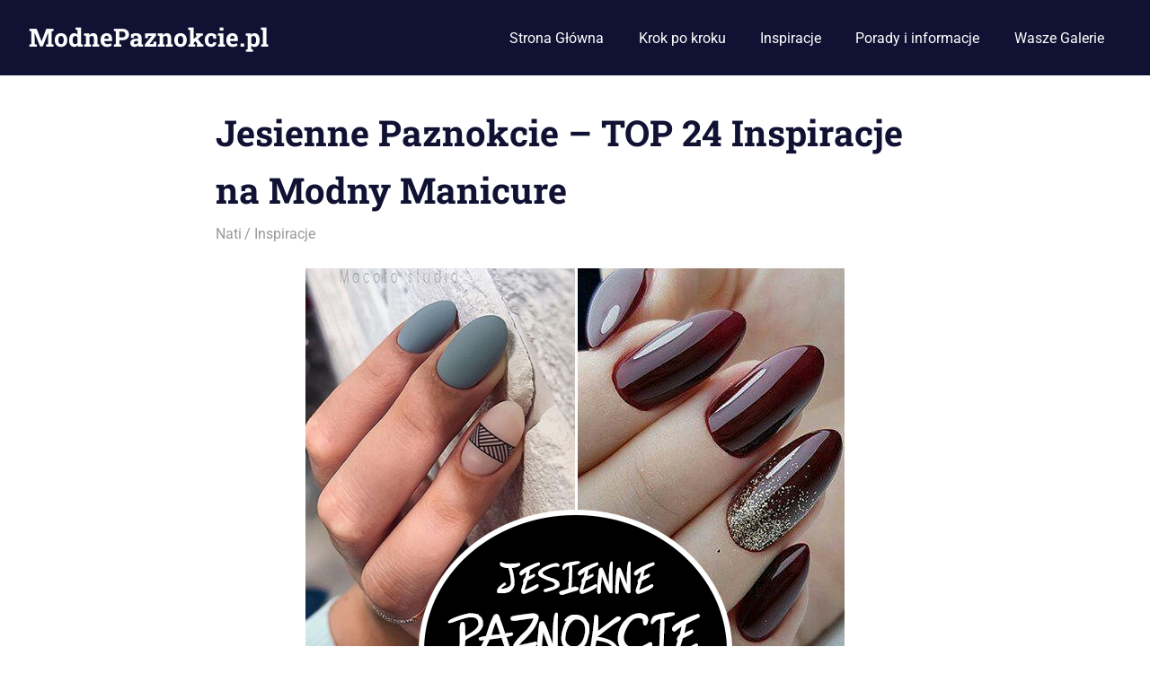

--- FILE ---
content_type: text/html; charset=UTF-8
request_url: https://modnepaznokcie.pl/jesienne-paznokcie-24-inspiracje/
body_size: 7818
content:
<!DOCTYPE html><html lang="pl-PL"><head><meta charset="UTF-8"><meta name="viewport" content="width=device-width, initial-scale=1"><link rel="profile" href="https://gmpg.org/xfn/11"><link rel="pingback" href="https://modnepaznokcie.pl/xmlrpc.php"> <script async src="https://pagead2.googlesyndication.com/pagead/js/adsbygoogle.js?client=ca-pub-1641623845520573"
     crossorigin="anonymous"></script> <meta name='robots' content='index, follow, max-image-preview:large, max-snippet:-1, max-video-preview:-1' /><link rel="icon" href="https://modnepaznokcie.pl/wp-content/uploads/2015/07/favicon.ico" media="(prefers-color-scheme: light)" /><meta name="msapplication-TileImage" content="https://modnepaznokcie.pl/wp-content/uploads/2015/07/favicon.ico" /><meta property="og:type" content="article" /><meta property="og:title" content="Jesienne Paznokcie – TOP 24 Inspiracje na Modny Manicure" /><meta property="og:description" content="Nowa pora roku zawitała do naszego kalendarza, a to oznacza, że czas na zmianę garderoby. Wiele Pań dba również o to, aby ich manicure był dopasowany tematycznie do pory roku. Jakie paznokcie wybrać w tym" /><meta property="og:image" content="https://modnepaznokcie.pl/wp-content/uploads/2020/10/JESIENNE-PAZNOKCIE1.jpg" /><meta property="og:url" content="https://modnepaznokcie.pl/jesienne-paznokcie-24-inspiracje/" /><meta property="og:site_name" content="ModnePaznokcie.pl" /><meta property="article:published_time" content="2022-10-17T18:17:20+02:00" /><meta property="article:modified_time" content="2022-10-17T18:17:21+02:00" /><meta property="og:updated_time" content="2022-10-17T18:17:21+02:00" /><meta property="og:image:width" content="600" /><meta property="og:image:height" content="300" /><meta name="twitter:card" content="summary_large_image"><meta name="twitter:title" content="Jesienne Paznokcie – TOP 24 Inspiracje na Modny Manicure"><meta name="twitter:description" content="Nowa pora roku zawitała do naszego kalendarza, a to oznacza, że czas na zmianę garderoby. Wiele Pań dba również o to, aby ich manicure był dopasowany tematycznie do pory roku. Jakie paznokcie wybrać w tym"><meta name="twitter:image" content="https://modnepaznokcie.pl/wp-content/uploads/2020/10/JESIENNE-PAZNOKCIE1.jpg"><link media="all" href="https://modnepaznokcie.pl/wp-content/cache/autoptimize/css/autoptimize_639053b85fb73c4375273f3706d4cc08.css" rel="stylesheet"><title>Jesienne Paznokcie - TOP 24 Inspiracje na Modny Manicure</title><meta name="description" content="Jesienne paznokcie wcale nie muszą być nudne. Jesienią wybieramy bardziej stonowane i przygaszone barwy, jednak one również mogą wyglądać modnie i stylowo." /><link rel="canonical" href="https://modnepaznokcie.pl/jesienne-paznokcie-24-inspiracje/" /><link rel="next" href="https://modnepaznokcie.pl/jesienne-paznokcie-24-inspiracje/2/" /><meta property="og:locale" content="pl_PL" /><meta property="og:type" content="article" /><meta property="og:title" content="Jesienne Paznokcie - TOP 24 Inspiracje na Modny Manicure" /><meta property="og:description" content="Jesienne paznokcie wcale nie muszą być nudne. Jesienią wybieramy bardziej stonowane i przygaszone barwy, jednak one również mogą wyglądać modnie i stylowo." /><meta property="og:url" content="https://modnepaznokcie.pl/jesienne-paznokcie-24-inspiracje/" /><meta property="og:site_name" content="ModnePaznokcie.pl" /><meta property="article:published_time" content="2022-10-17T16:17:20+00:00" /><meta property="article:modified_time" content="2022-10-17T16:17:21+00:00" /><meta property="og:image" content="https://modnepaznokcie.pl/wp-content/uploads/2020/10/JESIENNE-PAZNOKCIE1.jpg" /><meta property="og:image:width" content="600" /><meta property="og:image:height" content="300" /><meta property="og:image:type" content="image/jpeg" /><meta name="author" content="Nati" /><meta name="twitter:label1" content="Napisane przez" /><meta name="twitter:data1" content="Nati" /><meta name="twitter:label2" content="Szacowany czas czytania" /><meta name="twitter:data2" content="6 minut" /> <script type="application/ld+json" class="yoast-schema-graph">{"@context":"https://schema.org","@graph":[{"@type":"WebPage","@id":"https://modnepaznokcie.pl/jesienne-paznokcie-24-inspiracje/","url":"https://modnepaznokcie.pl/jesienne-paznokcie-24-inspiracje/","name":"Jesienne Paznokcie - TOP 24 Inspiracje na Modny Manicure","isPartOf":{"@id":"https://modnepaznokcie.pl/#website"},"primaryImageOfPage":{"@id":"https://modnepaznokcie.pl/jesienne-paznokcie-24-inspiracje/#primaryimage"},"image":{"@id":"https://modnepaznokcie.pl/jesienne-paznokcie-24-inspiracje/#primaryimage"},"thumbnailUrl":"https://modnepaznokcie.pl/wp-content/uploads/2020/10/JESIENNE-PAZNOKCIE1.jpg","datePublished":"2022-10-17T16:17:20+00:00","dateModified":"2022-10-17T16:17:21+00:00","author":{"@id":"https://modnepaznokcie.pl/#/schema/person/59e9f2640f2118ed0ea9a4beb23a2328"},"description":"Jesienne paznokcie wcale nie muszą być nudne. Jesienią wybieramy bardziej stonowane i przygaszone barwy, jednak one również mogą wyglądać modnie i stylowo.","inLanguage":"pl-PL","potentialAction":[{"@type":"ReadAction","target":["https://modnepaznokcie.pl/jesienne-paznokcie-24-inspiracje/"]}]},{"@type":"ImageObject","inLanguage":"pl-PL","@id":"https://modnepaznokcie.pl/jesienne-paznokcie-24-inspiracje/#primaryimage","url":"https://modnepaznokcie.pl/wp-content/uploads/2020/10/JESIENNE-PAZNOKCIE1.jpg","contentUrl":"https://modnepaznokcie.pl/wp-content/uploads/2020/10/JESIENNE-PAZNOKCIE1.jpg","width":600,"height":300},{"@type":"WebSite","@id":"https://modnepaznokcie.pl/#website","url":"https://modnepaznokcie.pl/","name":"ModnePaznokcie.pl","description":"Pomysły na paznokcie - artykuły, zdjęcia i porady","potentialAction":[{"@type":"SearchAction","target":{"@type":"EntryPoint","urlTemplate":"https://modnepaznokcie.pl/?s={search_term_string}"},"query-input":{"@type":"PropertyValueSpecification","valueRequired":true,"valueName":"search_term_string"}}],"inLanguage":"pl-PL"},{"@type":"Person","@id":"https://modnepaznokcie.pl/#/schema/person/59e9f2640f2118ed0ea9a4beb23a2328","name":"Nati","image":{"@type":"ImageObject","inLanguage":"pl-PL","@id":"https://modnepaznokcie.pl/#/schema/person/image/","url":"https://secure.gravatar.com/avatar/c3ae1c45725cab88c3514f9a24bc3e659219687922a15c0868ccdaaaace5ba91?s=96&d=mm&r=g","contentUrl":"https://secure.gravatar.com/avatar/c3ae1c45725cab88c3514f9a24bc3e659219687922a15c0868ccdaaaace5ba91?s=96&d=mm&r=g","caption":"Nati"},"url":"https://modnepaznokcie.pl/author/katrin/"}]}</script> <link href='https://fonts.gstatic.com' crossorigin='anonymous' rel='preconnect' /><link rel="alternate" type="application/rss+xml" title="ModnePaznokcie.pl &raquo; Kanał z wpisami" href="https://modnepaznokcie.pl/feed/" /><link rel="alternate" type="application/rss+xml" title="ModnePaznokcie.pl &raquo; Kanał z komentarzami" href="https://modnepaznokcie.pl/comments/feed/" /><link rel="alternate" type="application/rss+xml" title="ModnePaznokcie.pl &raquo; Jesienne Paznokcie &#8211; TOP 24 Inspiracje na Modny Manicure Kanał z komentarzami" href="https://modnepaznokcie.pl/jesienne-paznokcie-24-inspiracje/feed/" /> <script type="text/javascript" src="https://modnepaznokcie.pl/wp-includes/js/jquery/jquery.min.js" id="jquery-core-js"></script> <script type="text/javascript" id="jquery-js-after">jQuery(document).ready(function() {
	jQuery(".a52802956483592e2002260b3f94684e").click(function() {
		jQuery.post(
			"https://modnepaznokcie.pl/wp-admin/admin-ajax.php", {
				"action": "quick_adsense_onpost_ad_click",
				"quick_adsense_onpost_ad_index": jQuery(this).attr("data-index"),
				"quick_adsense_nonce": "e1a99f58b8",
			}, function(response) { }
		);
	});
});</script> <script type="text/javascript" id="mashsb-js-extra">var mashsb = {"shares":"0","round_shares":"","animate_shares":"0","dynamic_buttons":"0","share_url":"https:\/\/modnepaznokcie.pl\/jesienne-paznokcie-24-inspiracje\/","title":"Jesienne+Paznokcie+%E2%80%93+TOP+24+Inspiracje+na+Modny+Manicure","image":"https:\/\/modnepaznokcie.pl\/wp-content\/uploads\/2020\/10\/JESIENNE-PAZNOKCIE1.jpg","desc":"Nowa pora roku zawita\u0142a do naszego kalendarza, a to oznacza, \u017ce czas na zmian\u0119 garderoby. Wiele Pa\u0144 dba r\u00f3wnie\u017c o to, aby ich manicure by\u0142 dopasowany tematycznie do pory roku. Jakie paznokcie wybra\u0107 w tym \u2026","hashtag":"","subscribe":"content","subscribe_url":"","activestatus":"1","singular":"1","twitter_popup":"1","refresh":"0","nonce":"c2c41fc805","postid":"47662","servertime":"1769290597","ajaxurl":"https:\/\/modnepaznokcie.pl\/wp-admin\/admin-ajax.php"};</script> <!--[if lt IE 9]> <script type="text/javascript" src="https://modnepaznokcie.pl/wp-content/themes/gridbox/assets/js/html5shiv.min.js" id="html5shiv-js"></script> <![endif]--><link rel="https://api.w.org/" href="https://modnepaznokcie.pl/wp-json/" /><link rel="alternate" title="JSON" type="application/json" href="https://modnepaznokcie.pl/wp-json/wp/v2/posts/47662" /><link rel="alternate" title="oEmbed (JSON)" type="application/json+oembed" href="https://modnepaznokcie.pl/wp-json/oembed/1.0/embed?url=https%3A%2F%2Fmodnepaznokcie.pl%2Fjesienne-paznokcie-24-inspiracje%2F" /><link rel="alternate" title="oEmbed (XML)" type="text/xml+oembed" href="https://modnepaznokcie.pl/wp-json/oembed/1.0/embed?url=https%3A%2F%2Fmodnepaznokcie.pl%2Fjesienne-paznokcie-24-inspiracje%2F&#038;format=xml" /><link rel="alternate" hreflang="pl-PL" href="https://modnepaznokcie.pl/jesienne-paznokcie-24-inspiracje/"/><link rel="alternate" hreflang="pl" href="https://modnepaznokcie.pl/jesienne-paznokcie-24-inspiracje/"/></head><body data-rsssl=1 class="wp-singular post-template-default single single-post postid-47662 single-format-standard wp-embed-responsive wp-theme-gridbox theiaPostSlider_body theiaPostSlider_bodyWithMultiplePages translatepress-pl_PL post-layout-four-columns post-layout-columns no-sidebar date-hidden"><div id="page" class="hfeed site"> <a class="skip-link screen-reader-text" href="#content">Skip to content</a><header id="masthead" class="site-header clearfix" role="banner"><div class="header-main container clearfix"><div id="logo" class="site-branding clearfix"><p class="site-title"><a href="https://modnepaznokcie.pl/" rel="home">ModnePaznokcie.pl</a></p><p class="site-description">Pomysły na paznokcie &#8211; artykuły, zdjęcia i porady</p></div> <button class="primary-menu-toggle menu-toggle" aria-controls="primary-menu" aria-expanded="false" > <svg class="icon icon-menu" aria-hidden="true" role="img"> <use xlink:href="https://modnepaznokcie.pl/wp-content/themes/gridbox/assets/icons/genericons-neue.svg#menu"></use> </svg><svg class="icon icon-close" aria-hidden="true" role="img"> <use xlink:href="https://modnepaznokcie.pl/wp-content/themes/gridbox/assets/icons/genericons-neue.svg#close"></use> </svg> <span class="menu-toggle-text screen-reader-text">Menu</span> </button><div class="primary-navigation"><nav id="site-navigation" class="main-navigation" role="navigation"  aria-label="Primary Menu"><ul id="primary-menu" class="menu"><li id="menu-item-14" class="menu-item menu-item-type-custom menu-item-object-custom menu-item-home menu-item-14"><a href="https://modnepaznokcie.pl">Strona Główna</a></li><li id="menu-item-13" class="menu-item menu-item-type-taxonomy menu-item-object-category menu-item-13"><a href="https://modnepaznokcie.pl/category/krok-po-kroku/">Krok po kroku</a></li><li id="menu-item-34" class="menu-item menu-item-type-taxonomy menu-item-object-category current-post-ancestor current-menu-parent current-post-parent menu-item-34"><a href="https://modnepaznokcie.pl/category/inspiracje/">Inspiracje</a></li><li id="menu-item-112" class="menu-item menu-item-type-taxonomy menu-item-object-category menu-item-112"><a href="https://modnepaznokcie.pl/category/porady-i-informacje/">Porady i informacje</a></li><li id="menu-item-644" class="menu-item menu-item-type-taxonomy menu-item-object-category menu-item-644"><a href="https://modnepaznokcie.pl/category/galeria/">Wasze Galerie</a></li></ul></nav></div></div></header><div id="content" class="site-content container clearfix"><section id="primary" class="content-single content-area"><main id="main" class="site-main" role="main"><article id="post-47662" class="post-47662 post type-post status-publish format-standard has-post-thumbnail hentry category-inspiracje tag-hybrydy-na-jesien tag-inspiracje-na-jesien tag-jesien tag-jesien-na-paznokciach tag-jesienne-hybrydy tag-jesienne-paznokcie tag-jesienny-manicure tag-manicure-na-jesien"><header class="entry-header"><h1 class="entry-title">Jesienne Paznokcie &#8211; TOP 24 Inspiracje na Modny Manicure</h1><div class="entry-meta"><span class="meta-date"><a href="https://modnepaznokcie.pl/jesienne-paznokcie-24-inspiracje/" title="18:17" rel="bookmark"><time class="entry-date published updated" datetime="2022-10-17T18:17:20+02:00">17/10/2022</time></a></span><span class="meta-author"> <span class="author vcard"><a class="url fn n" href="https://modnepaznokcie.pl/author/katrin/" title="View all posts by Nati" rel="author">Nati</a></span></span><span class="meta-category"> <a href="https://modnepaznokcie.pl/category/inspiracje/" rel="category tag">Inspiracje</a></span></div></header><div class="entry-content clearfix"><div id="tps_slideContainer_47662" class="theiaPostSlider_slides"><div class="theiaPostSlider_preloadedSlide"><p><img fetchpriority="high" decoding="async" class="aligncenter size-full wp-image-47690" src="https://modnepaznokcie.pl/wp-content/uploads/2020/10/JESIENNE-PAZNOKCIE2.jpg" alt="" width="600" height="900" srcset="https://modnepaznokcie.pl/wp-content/uploads/2020/10/JESIENNE-PAZNOKCIE2.jpg 600w, https://modnepaznokcie.pl/wp-content/uploads/2020/10/JESIENNE-PAZNOKCIE2-200x300.jpg 200w" sizes="(max-width: 600px) 100vw, 600px" /></p><div class="a52802956483592e2002260b3f94684e" data-index="1" style="float: none; margin:0px 0 0px 0; text-align:center;"> <br> <script async src="https://pagead2.googlesyndication.com/pagead/js/adsbygoogle.js"></script> <ins class="adsbygoogle"
 style="display:block; text-align:center;"
 data-ad-layout="in-article"
 data-ad-format="fluid"
 data-ad-client="ca-pub-1641623845520573"
 data-ad-slot="4839704736"></ins> <script>(adsbygoogle = window.adsbygoogle || []).push({});</script> <br></div><p><strong>Nowa pora roku zawitała do naszego kalendarza, a to oznacza, że czas na zmianę garderoby. Wiele Pań dba również o to, aby ich manicure był dopasowany tematycznie do pory roku. Jakie paznokcie wybrać w tym sezonie? Na jaką barwę się zdecydować? Tego dowiecie się z dzisiejszego wpisu.</strong></p><p><a href="https://paznokciowo.pl/jesienne-paznokcie/" target="_blank" rel="noopener">Jesienne paznokcie</a> wcale nie muszą być nudne. Jesienią wybieramy bardziej stonowane i przygaszone barwy, jednak one również mogą wyglądać modnie i stylowo. Szczególnie w połączeniu z ciekawych jesiennym zdobieniem. Brzmi ciekawie prawda?</p><p>Jeśli macie ochotę na dawkę inspiracji na jesienne paznokcie, koniecznie zostańcie z nami. Zebraliśmy dla Was galerię pełną modnych inspiracji, które z pewnością wpadną Wam w oko.</p><p style="text-align: center;"><img decoding="async" class="aligncenter size-full wp-image-47663" src="https://modnepaznokcie.pl/wp-content/uploads/2020/10/1-2.jpg" alt="" width="564" height="563" srcset="https://modnepaznokcie.pl/wp-content/uploads/2020/10/1-2.jpg 564w, https://modnepaznokcie.pl/wp-content/uploads/2020/10/1-2-150x150.jpg 150w, https://modnepaznokcie.pl/wp-content/uploads/2020/10/1-2-300x300.jpg 300w" sizes="(max-width: 564px) 100vw, 564px" /><a href="https://pl.pinterest.com/pin/845480530039246977/?nic_v2=1a1U2hq17" target="_blank" rel="noopener"><em>źródło</em></a></p><p style="text-align: center;"><img decoding="async" class="aligncenter size-large wp-image-47664" src="https://modnepaznokcie.pl/wp-content/uploads/2020/10/2-2.jpg" alt="" width="564" height="564" srcset="https://modnepaznokcie.pl/wp-content/uploads/2020/10/2-2.jpg 564w, https://modnepaznokcie.pl/wp-content/uploads/2020/10/2-2-150x150.jpg 150w, https://modnepaznokcie.pl/wp-content/uploads/2020/10/2-2-300x300.jpg 300w" sizes="(max-width: 564px) 100vw, 564px" /><a href="https://pl.pinterest.com/pin/845480530034821891/?nic_v2=1a1U2hq17" target="_blank" rel="noopener"><em>źródło</em></a></p></div></div><div id="tps_nav_lower_47662" class="theiaPostSlider_nav _center fontTheme _lower _slide_number_0"><div class="_buttons"><span class="_button _prev _another_post _disabled"><span class="_1"></span><span class="_2" ><svg xmlns="http://www.w3.org/2000/svg" viewBox="-146.507 -187.663 805.013 823.327"><path d="M256 480c141.385 0 256-114.615 256-256S397.385-32 256-32 0 82.615 0 224s114.615 256 256 256zm0-464c114.875 0 208 93.125 208 208s-93.125 208-208 208S48 338.875 48 224 141.125 16 256 16zM105.372 246.627l128.001 128c12.496 12.497 32.757 12.497 45.254 0s12.497-32.758 0-45.255L205.255 256H384c17.673 0 32-14.327 32-32 0-17.673-14.327-32-32-32H205.255l73.373-73.372c12.497-12.497 12.497-32.759 0-45.256C272.379 67.124 264.189 64 256 64s-16.379 3.124-22.627 9.372l-128.001 128c-12.496 12.497-12.496 32.759 0 45.255z"/></svg></span><span class="_3">Poprzednie</span></span><span class="_text">1 z 12</span><a rel="next" href="https://modnepaznokcie.pl/jesienne-paznokcie-24-inspiracje/2/" class="_button _next"><span class="_1">Następne</span><span class="_2" ><svg xmlns="http://www.w3.org/2000/svg" viewBox="-146.507 -187.663 805.013 823.327"><path d="M256 480C114.615 480 0 365.385 0 224S114.615-32 256-32 512 82.615 512 224 397.385 480 256 480zm0-464C141.125 16 48 109.125 48 224s93.125 208 208 208 208-93.125 208-208S370.875 16 256 16zm150.628 230.627l-128.001 128c-12.496 12.497-32.757 12.497-45.254 0s-12.497-32.758 0-45.255L306.745 256H128c-17.673 0-32-14.327-32-32 0-17.673 14.327-32 32-32h178.745l-73.373-73.372c-12.497-12.497-12.497-32.759 0-45.256C239.621 67.124 247.811 64 256 64s16.379 3.124 22.627 9.372l128.001 128c12.496 12.497 12.496 32.759 0 45.255z"/></svg></span><span class="_3"></span></a></div><div class="_title"><span class="_helper"></span></div></div><div class="theiaPostSlider_footer _footer"></div><p></p><div class="a52802956483592e2002260b3f94684e" data-index="2" style="float: none; margin:10px 0 10px 0; text-align:center;"> <script async src="https://pagead2.googlesyndication.com/pagead/js/adsbygoogle.js"></script> <ins class="adsbygoogle"
 style="display:block; text-align:center;"
 data-ad-layout="in-article"
 data-ad-format="fluid"
 data-ad-client="ca-pub-1641623845520573"
 data-ad-slot="4839704736"></ins> <script>(adsbygoogle = window.adsbygoogle || []).push({});</script> </div><div style="font-size: 0px; height: 0px; line-height: 0px; margin: 0; padding: 0; clear: both;"></div><aside class="mashsb-container mashsb-main mashsb-stretched"><div class="mashsb-box"><div class="mashsb-buttons"><a class="mashicon-facebook mash-large mash-center mashsb-noshadow" href="https://www.facebook.com/sharer.php?u=https%3A%2F%2Fmodnepaznokcie.pl%2Fjesienne-paznokcie-24-inspiracje%2F" target="_top" rel="nofollow"><span class="icon"></span><span class="text">Udostępnij&nbsp;na&nbsp;Facebooku</span></a><div class="onoffswitch2 mash-large mashsb-noshadow" style="display:none"></div></div></div><div style="clear:both"></div><div class="mashsb-toggle-container"></div></aside><div data-theia-post-slider-options='{&quot;slideContainer&quot;:&quot;#tps_slideContainer_47662&quot;,&quot;nav&quot;:&quot;.theiaPostSlider_nav&quot;,&quot;navText&quot;:&quot;%{currentSlide} z %{totalSlides}&quot;,&quot;helperText&quot;:&quot;&quot;,&quot;defaultSlide&quot;:0,&quot;transitionEffect&quot;:&quot;none&quot;,&quot;transitionSpeed&quot;:400,&quot;keyboardShortcuts&quot;:true,&quot;scrollAfterRefresh&quot;:false,&quot;numberOfSlides&quot;:12,&quot;slides&quot;:[],&quot;useSlideSources&quot;:null,&quot;themeType&quot;:&quot;font&quot;,&quot;prevText&quot;:&quot;Poprzednie&quot;,&quot;nextText&quot;:&quot;Nast\u0119pne&quot;,&quot;buttonWidth&quot;:80,&quot;buttonWidth_post&quot;:0,&quot;postUrl&quot;:&quot;https:\/\/modnepaznokcie.pl\/jesienne-paznokcie-24-inspiracje\/&quot;,&quot;postId&quot;:47662,&quot;refreshAds&quot;:true,&quot;refreshAdsEveryNSlides&quot;:1,&quot;adRefreshingMechanism&quot;:&quot;page&quot;,&quot;ajaxUrl&quot;:&quot;https:\/\/modnepaznokcie.pl\/wp-admin\/admin-ajax.php&quot;,&quot;loopSlides&quot;:false,&quot;scrollTopOffset&quot;:0,&quot;hideNavigationOnFirstSlide&quot;:false,&quot;isRtl&quot;:false,&quot;excludedWords&quot;:[&quot;&quot;],&quot;prevFontIcon&quot;:&quot;&lt;svg xmlns=\&quot;http:\/\/www.w3.org\/2000\/svg\&quot; viewBox=\&quot;-146.507 -187.663 805.013 823.327\&quot;&gt;&lt;path d=\&quot;M256 480c141.385 0 256-114.615 256-256S397.385-32 256-32 0 82.615 0 224s114.615 256 256 256zm0-464c114.875 0 208 93.125 208 208s-93.125 208-208 208S48 338.875 48 224 141.125 16 256 16zM105.372 246.627l128.001 128c12.496 12.497 32.757 12.497 45.254 0s12.497-32.758 0-45.255L205.255 256H384c17.673 0 32-14.327 32-32 0-17.673-14.327-32-32-32H205.255l73.373-73.372c12.497-12.497 12.497-32.759 0-45.256C272.379 67.124 264.189 64 256 64s-16.379 3.124-22.627 9.372l-128.001 128c-12.496 12.497-12.496 32.759 0 45.255z\&quot;\/&gt;&lt;\/svg&gt;&quot;,&quot;nextFontIcon&quot;:&quot;&lt;svg xmlns=\&quot;http:\/\/www.w3.org\/2000\/svg\&quot; viewBox=\&quot;-146.507 -187.663 805.013 823.327\&quot;&gt;&lt;path d=\&quot;M256 480C114.615 480 0 365.385 0 224S114.615-32 256-32 512 82.615 512 224 397.385 480 256 480zm0-464C141.125 16 48 109.125 48 224s93.125 208 208 208 208-93.125 208-208S370.875 16 256 16zm150.628 230.627l-128.001 128c-12.496 12.497-32.757 12.497-45.254 0s-12.497-32.758 0-45.255L306.745 256H128c-17.673 0-32-14.327-32-32 0-17.673 14.327-32 32-32h178.745l-73.373-73.372c-12.497-12.497-12.497-32.759 0-45.256C239.621 67.124 247.811 64 256 64s16.379 3.124 22.627 9.372l128.001 128c12.496 12.497 12.496 32.759 0 45.255z\&quot;\/&gt;&lt;\/svg&gt;&quot;}'
 data-theia-post-slider-on-change-slide='&quot;&quot;'></div></div><footer class="entry-footer"><div class="entry-tags clearfix"> <span class="meta-tags"> <a href="https://modnepaznokcie.pl/tag/hybrydy-na-jesien/" rel="tag">hybrydy na jesień</a><a href="https://modnepaznokcie.pl/tag/inspiracje-na-jesien/" rel="tag">inspiracje na jesień</a><a href="https://modnepaznokcie.pl/tag/jesien/" rel="tag">jesień</a><a href="https://modnepaznokcie.pl/tag/jesien-na-paznokciach/" rel="tag">jesień na paznokciach</a><a href="https://modnepaznokcie.pl/tag/jesienne-hybrydy/" rel="tag">jesienne hybrydy</a><a href="https://modnepaznokcie.pl/tag/jesienne-paznokcie/" rel="tag">jesienne paznokcie</a><a href="https://modnepaznokcie.pl/tag/jesienny-manicure/" rel="tag">jesienny manicure</a><a href="https://modnepaznokcie.pl/tag/manicure-na-jesien/" rel="tag">manicure na jesień</a> </span></div></footer></article><div id="comments" class="comments-area"><div id="respond" class="comment-respond"><h3 id="reply-title" class="comment-reply-title"><span>Leave a Reply</span> <small><a rel="nofollow" id="cancel-comment-reply-link" href="/jesienne-paznokcie-24-inspiracje/#respond" style="display:none;">Anuluj pisanie odpowiedzi</a></small></h3><form action="https://modnepaznokcie.pl/wp-comments-post.php" method="post" id="commentform" class="comment-form"><p class="comment-notes"><span id="email-notes">Twój adres email nie zostanie opublikowany.</span> <span class="required-field-message">Pola, których wypełnienie jest wymagane, są oznaczone symbolem <span class="required">*</span></span></p><p class="comment-form-comment"><label for="comment">Komentarz <span class="required">*</span></label><textarea id="comment" name="comment" cols="45" rows="8" maxlength="65525" required></textarea></p><p class="comment-form-author"><label for="author">Nazwa <span class="required">*</span></label> <input id="author" name="author" type="text" value="" size="30" maxlength="245" autocomplete="name" required /></p><p class="comment-form-email"><label for="email">E-mail <span class="required">*</span></label> <input id="email" name="email" type="email" value="" size="30" maxlength="100" aria-describedby="email-notes" autocomplete="email" required /></p><p class="comment-form-url"><label for="url">Witryna internetowa</label> <input id="url" name="url" type="url" value="" size="30" maxlength="200" autocomplete="url" /></p><p class="comment-form-cookies-consent"><input id="wp-comment-cookies-consent" name="wp-comment-cookies-consent" type="checkbox" value="yes" /> <label for="wp-comment-cookies-consent">Zapamiętaj moje dane w przeglądarce podczas pisania kolejnych komentarzy.</label></p><p class="aiowps-captcha hide-when-displaying-tfa-input"><label for="aiowps-captcha-answer-69753b65f39c0">Podaj wynik (liczba):</label><div class="aiowps-captcha-equation hide-when-displaying-tfa-input"><strong>4 &#215; dwa = <input type="hidden" name="aiowps-captcha-string-info" class="aiowps-captcha-string-info" value="tt76gcwzpt" /><input type="hidden" name="aiowps-captcha-temp-string" class="aiowps-captcha-temp-string" value="1769290597" /><input type="text" size="2" id="aiowps-captcha-answer-69753b65f39c0" class="aiowps-captcha-answer" name="aiowps-captcha-answer" value="" autocomplete="off" /></strong></div></p><p class="form-submit"><input name="submit" type="submit" id="submit" class="submit" value="Opublikuj komentarz" /> <input type='hidden' name='comment_post_ID' value='47662' id='comment_post_ID' /> <input type='hidden' name='comment_parent' id='comment_parent' value='0' /></p><p class="comment-form-aios-antibot-keys"><input type="hidden" name="kymnn26w" value="2a13aopw0rs8" ><input type="hidden" name="jn3044iv" value="8rkguymp2hc8" ><input type="hidden" name="1hme25og" value="jkt3dx08uskg" ><input type="hidden" name="d55ad03c" value="znldvho38gyx" ><input type="hidden" name="aios_antibot_keys_expiry" id="aios_antibot_keys_expiry" value="1769644800"></p></form></div></div></main></section></div><div id="footer" class="footer-wrap"><footer id="colophon" class="site-footer container clearfix" role="contentinfo"><div id="footer-text" class="site-info"> <span class="credit-link"> WordPress Theme: Gridbox by ThemeZee. </span> <a href="https://modnepaznokcie.pl/polityka-prywatnosci/">Polityka prywatności</a></div></footer></div></div> <template id="tp-language" data-tp-language="pl_PL"></template><script type="speculationrules">{"prefetch":[{"source":"document","where":{"and":[{"href_matches":"\/*"},{"not":{"href_matches":["\/wp-*.php","\/wp-admin\/*","\/wp-content\/uploads\/*","\/wp-content\/*","\/wp-content\/plugins\/*","\/wp-content\/themes\/gridbox\/*","\/*\\?(.+)"]}},{"not":{"selector_matches":"a[rel~=\"nofollow\"]"}},{"not":{"selector_matches":".no-prefetch, .no-prefetch a"}}]},"eagerness":"conservative"}]}</script> <script type="text/javascript" id="gridbox-navigation-js-extra">var gridboxScreenReaderText = {"expand":"Expand child menu","collapse":"Collapse child menu","icon":"<svg class=\"icon icon-expand\" aria-hidden=\"true\" role=\"img\"> <use xlink:href=\"https:\/\/modnepaznokcie.pl\/wp-content\/themes\/gridbox\/assets\/icons\/genericons-neue.svg#expand\"><\/use> <\/svg>"};</script> <script type="text/javascript" id="aios-front-js-js-extra">var AIOS_FRONT = {"ajaxurl":"https:\/\/modnepaznokcie.pl\/wp-admin\/admin-ajax.php","ajax_nonce":"a9ed85f7b7"};</script> <script>(function(i,s,o,g,r,a,m){i['GoogleAnalyticsObject']=r;i[r]=i[r]||function(){
(i[r].q=i[r].q||[]).push(arguments)},i[r].l=1*new Date();a=s.createElement(o),
m=s.getElementsByTagName(o)[0];a.async=1;a.src=g;m.parentNode.insertBefore(a,m)
})(window,document,'script','//www.google-analytics.com/analytics.js','ga');

ga('create', 'UA-61968150-1', 'auto');
ga('send', 'pageview');</script> <script defer src="https://modnepaznokcie.pl/wp-content/cache/autoptimize/js/autoptimize_ad83af0a13840eaa215d65e03ce8b4f8.js"></script></body></html>

--- FILE ---
content_type: text/html; charset=utf-8
request_url: https://www.google.com/recaptcha/api2/aframe
body_size: 258
content:
<!DOCTYPE HTML><html><head><meta http-equiv="content-type" content="text/html; charset=UTF-8"></head><body><script nonce="sY9mzH0erSXiyMjJluI0xw">/** Anti-fraud and anti-abuse applications only. See google.com/recaptcha */ try{var clients={'sodar':'https://pagead2.googlesyndication.com/pagead/sodar?'};window.addEventListener("message",function(a){try{if(a.source===window.parent){var b=JSON.parse(a.data);var c=clients[b['id']];if(c){var d=document.createElement('img');d.src=c+b['params']+'&rc='+(localStorage.getItem("rc::a")?sessionStorage.getItem("rc::b"):"");window.document.body.appendChild(d);sessionStorage.setItem("rc::e",parseInt(sessionStorage.getItem("rc::e")||0)+1);localStorage.setItem("rc::h",'1769290600535');}}}catch(b){}});window.parent.postMessage("_grecaptcha_ready", "*");}catch(b){}</script></body></html>